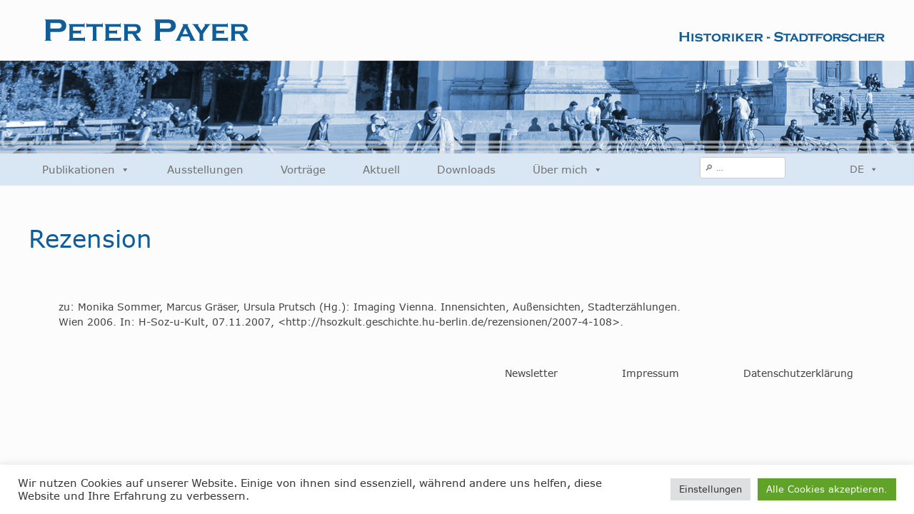

--- FILE ---
content_type: text/html; charset=UTF-8
request_url: https://stadt-forschung.at/rezension/
body_size: 10607
content:
<!doctype html>
<html lang="de-AT">
<head>
	<meta charset="UTF-8">
	<meta name="viewport" content="width=device-width, initial-scale=1">
	<link rel="profile" href="https://gmpg.org/xfn/11">

	<meta name='robots' content='index, follow, max-image-preview:large, max-snippet:-1, max-video-preview:-1' />

	<!-- This site is optimized with the Yoast SEO plugin v26.8 - https://yoast.com/product/yoast-seo-wordpress/ -->
	<title>Rezension - Peter Payer</title>
	<link rel="canonical" href="https://stadt-forschung.at/rezension/" />
	<meta property="og:locale" content="de_DE" />
	<meta property="og:type" content="article" />
	<meta property="og:title" content="Rezension - Peter Payer" />
	<meta property="og:description" content="zu: Monika Sommer, Marcus Gräser, Ursula Prutsch (Hg.): Imaging Vienna. Innensichten, Außensichten, Stadterzählungen. Wien 2006. In: H-Soz-u-Kult, 07.11.2007, &lt;http://hsozkult.geschichte.hu-berlin.de/rezensionen/2007-4-108&gt;." />
	<meta property="og:url" content="https://stadt-forschung.at/rezension/" />
	<meta property="og:site_name" content="Peter Payer" />
	<meta property="article:published_time" content="2007-02-19T12:58:25+00:00" />
	<meta property="article:modified_time" content="2022-02-20T16:03:58+00:00" />
	<meta name="author" content="admin-stadtforschung" />
	<meta name="twitter:card" content="summary_large_image" />
	<meta name="twitter:label1" content="Verfasst von" />
	<meta name="twitter:data1" content="admin-stadtforschung" />
	<script type="application/ld+json" class="yoast-schema-graph">{"@context":"https://schema.org","@graph":[{"@type":"Article","@id":"https://stadt-forschung.at/rezension/#article","isPartOf":{"@id":"https://stadt-forschung.at/rezension/"},"author":{"name":"admin-stadtforschung","@id":"https://stadt-forschung.at/#/schema/person/397dd7263f09e4b7c88f1390c06a1f16"},"headline":"Rezension","datePublished":"2007-02-19T12:58:25+00:00","dateModified":"2022-02-20T16:03:58+00:00","mainEntityOfPage":{"@id":"https://stadt-forschung.at/rezension/"},"wordCount":30,"publisher":{"@id":"https://stadt-forschung.at/#organization"},"keywords":["Stadt sehen"],"articleSection":["Fachbeiträge"],"inLanguage":"de-AT"},{"@type":"WebPage","@id":"https://stadt-forschung.at/rezension/","url":"https://stadt-forschung.at/rezension/","name":"Rezension - Peter Payer","isPartOf":{"@id":"https://stadt-forschung.at/#website"},"datePublished":"2007-02-19T12:58:25+00:00","dateModified":"2022-02-20T16:03:58+00:00","breadcrumb":{"@id":"https://stadt-forschung.at/rezension/#breadcrumb"},"inLanguage":"de-AT","potentialAction":[{"@type":"ReadAction","target":["https://stadt-forschung.at/rezension/"]}]},{"@type":"BreadcrumbList","@id":"https://stadt-forschung.at/rezension/#breadcrumb","itemListElement":[{"@type":"ListItem","position":1,"name":"Home","item":"https://stadt-forschung.at/"},{"@type":"ListItem","position":2,"name":"Rezension"}]},{"@type":"WebSite","@id":"https://stadt-forschung.at/#website","url":"https://stadt-forschung.at/","name":"Peter Payer","description":"Historiker - Stadtforscher","publisher":{"@id":"https://stadt-forschung.at/#organization"},"potentialAction":[{"@type":"SearchAction","target":{"@type":"EntryPoint","urlTemplate":"https://stadt-forschung.at/?s={search_term_string}"},"query-input":{"@type":"PropertyValueSpecification","valueRequired":true,"valueName":"search_term_string"}}],"inLanguage":"de-AT"},{"@type":"Organization","@id":"https://stadt-forschung.at/#organization","name":"Peter Payer","url":"https://stadt-forschung.at/","logo":{"@type":"ImageObject","inLanguage":"de-AT","@id":"https://stadt-forschung.at/#/schema/logo/image/","url":"https://stadt-forschung.at/wp-content/uploads/2021/12/logo.svg","contentUrl":"https://stadt-forschung.at/wp-content/uploads/2021/12/logo.svg","width":255,"height":71,"caption":"Peter Payer"},"image":{"@id":"https://stadt-forschung.at/#/schema/logo/image/"}},{"@type":"Person","@id":"https://stadt-forschung.at/#/schema/person/397dd7263f09e4b7c88f1390c06a1f16","name":"admin-stadtforschung","image":{"@type":"ImageObject","inLanguage":"de-AT","@id":"https://stadt-forschung.at/#/schema/person/image/","url":"https://secure.gravatar.com/avatar/f04fc60ce3730c2a7bf6464f2e139a3d3eec1cf5c3e7e89431a01621789e0466?s=96&d=mm&r=g","contentUrl":"https://secure.gravatar.com/avatar/f04fc60ce3730c2a7bf6464f2e139a3d3eec1cf5c3e7e89431a01621789e0466?s=96&d=mm&r=g","caption":"admin-stadtforschung"},"sameAs":["https://stadt-forschung.at/wp"],"url":"https://stadt-forschung.at/author/admin-stadtforschung/"}]}</script>
	<!-- / Yoast SEO plugin. -->


<link rel="alternate" type="application/rss+xml" title="Peter Payer &raquo; Feed" href="https://stadt-forschung.at/feed/" />
<link rel="alternate" type="application/rss+xml" title="Peter Payer &raquo; Kommentar-Feed" href="https://stadt-forschung.at/comments/feed/" />
<link rel="alternate" type="application/rss+xml" title="Peter Payer &raquo; Rezension Kommentar-Feed" href="https://stadt-forschung.at/rezension/feed/" />
<link rel="alternate" title="oEmbed (JSON)" type="application/json+oembed" href="https://stadt-forschung.at/wp-json/oembed/1.0/embed?url=https%3A%2F%2Fstadt-forschung.at%2Frezension%2F" />
<link rel="alternate" title="oEmbed (XML)" type="text/xml+oembed" href="https://stadt-forschung.at/wp-json/oembed/1.0/embed?url=https%3A%2F%2Fstadt-forschung.at%2Frezension%2F&#038;format=xml" />
<style id='wp-img-auto-sizes-contain-inline-css'>
img:is([sizes=auto i],[sizes^="auto," i]){contain-intrinsic-size:3000px 1500px}
/*# sourceURL=wp-img-auto-sizes-contain-inline-css */
</style>
<link rel='stylesheet' id='cookie-law-info-css' href='https://stadt-forschung.at/wp-content/plugins/cookie-law-info/legacy/public/css/cookie-law-info-public.css?ver=3.2.9' media='all' />
<link rel='stylesheet' id='cookie-law-info-gdpr-css' href='https://stadt-forschung.at/wp-content/plugins/cookie-law-info/legacy/public/css/cookie-law-info-gdpr.css?ver=3.2.9' media='all' />
<link rel='stylesheet' id='foobox-free-min-css' href='https://stadt-forschung.at/wp-content/plugins/foobox-image-lightbox/free/css/foobox.free.min.css?ver=2.7.34' media='all' />
<link rel='stylesheet' id='megamenu-css' href='https://stadt-forschung.at/wp-content/uploads/maxmegamenu/style_de_at.css?ver=acf31b' media='all' />
<link rel='stylesheet' id='dashicons-css' href='https://stadt-forschung.at/wp-includes/css/dashicons.min.css?ver=6.9' media='all' />
<link rel='stylesheet' id='megamenu-genericons-css' href='https://stadt-forschung.at/wp-content/plugins/megamenu-pro/icons/genericons/genericons/genericons.css?ver=2.2.4' media='all' />
<link rel='stylesheet' id='megamenu-fontawesome-css' href='https://stadt-forschung.at/wp-content/plugins/megamenu-pro/icons/fontawesome/css/font-awesome.min.css?ver=2.2.4' media='all' />
<link rel='stylesheet' id='megamenu-fontawesome5-css' href='https://stadt-forschung.at/wp-content/plugins/megamenu-pro/icons/fontawesome5/css/all.min.css?ver=2.2.4' media='all' />
<link rel='stylesheet' id='stadtforschung-style-css' href='https://stadt-forschung.at/wp-content/themes/stadtforschung/style.css?ver=1.0.0' media='all' />
<link rel='stylesheet' id='bootstrap-css' href='https://stadt-forschung.at/wp-content/themes/stadtforschung/bootstrap/css/bootstrap.min.css?ver=4.1.0' media='all' />
<link rel='stylesheet' id='wps-style-css' href='https://stadt-forschung.at/wp-content/themes/stadtforschung/style.css?ver=1.0.0' media='all' />
<link rel='stylesheet' id='newsletter-css' href='https://stadt-forschung.at/wp-content/plugins/newsletter/style.css?ver=9.1.1' media='all' />
<script src="https://stadt-forschung.at/wp-includes/js/jquery/jquery.min.js?ver=3.7.1" id="jquery-core-js"></script>
<script src="https://stadt-forschung.at/wp-includes/js/jquery/jquery-migrate.min.js?ver=3.4.1" id="jquery-migrate-js"></script>
<script id="cookie-law-info-js-extra">
var Cli_Data = {"nn_cookie_ids":[],"cookielist":[],"non_necessary_cookies":[],"ccpaEnabled":"","ccpaRegionBased":"","ccpaBarEnabled":"","strictlyEnabled":["necessary","obligatoire"],"ccpaType":"gdpr","js_blocking":"1","custom_integration":"","triggerDomRefresh":"","secure_cookies":""};
var cli_cookiebar_settings = {"animate_speed_hide":"500","animate_speed_show":"500","background":"#FFF","border":"#b1a6a6c2","border_on":"","button_1_button_colour":"#61a229","button_1_button_hover":"#4e8221","button_1_link_colour":"#fff","button_1_as_button":"1","button_1_new_win":"","button_2_button_colour":"#333","button_2_button_hover":"#292929","button_2_link_colour":"#444","button_2_as_button":"","button_2_hidebar":"","button_3_button_colour":"#dedfe0","button_3_button_hover":"#b2b2b3","button_3_link_colour":"#333333","button_3_as_button":"1","button_3_new_win":"","button_4_button_colour":"#dedfe0","button_4_button_hover":"#b2b2b3","button_4_link_colour":"#333333","button_4_as_button":"1","button_7_button_colour":"#61a229","button_7_button_hover":"#4e8221","button_7_link_colour":"#fff","button_7_as_button":"1","button_7_new_win":"","font_family":"inherit","header_fix":"","notify_animate_hide":"1","notify_animate_show":"","notify_div_id":"#cookie-law-info-bar","notify_position_horizontal":"right","notify_position_vertical":"bottom","scroll_close":"","scroll_close_reload":"","accept_close_reload":"","reject_close_reload":"","showagain_tab":"","showagain_background":"#fff","showagain_border":"#000","showagain_div_id":"#cookie-law-info-again","showagain_x_position":"100px","text":"#333333","show_once_yn":"","show_once":"10000","logging_on":"","as_popup":"","popup_overlay":"1","bar_heading_text":"","cookie_bar_as":"banner","popup_showagain_position":"bottom-right","widget_position":"left"};
var log_object = {"ajax_url":"https://stadt-forschung.at/wp-admin/admin-ajax.php"};
//# sourceURL=cookie-law-info-js-extra
</script>
<script src="https://stadt-forschung.at/wp-content/plugins/cookie-law-info/legacy/public/js/cookie-law-info-public.js?ver=3.2.9" id="cookie-law-info-js"></script>
<script id="foobox-free-min-js-before">
/* Run FooBox FREE (v2.7.34) */
var FOOBOX = window.FOOBOX = {
	ready: true,
	disableOthers: false,
	o: {wordpress: { enabled: true }, images: { showCaptions:false }, rel: '', excludes:'.fbx-link,.nofoobox,.nolightbox,a[href*="pinterest.com/pin/create/button/"]', affiliate : { enabled: false }, error: "Konnte das Bild nicht laden"},
	selectors: [
		".gallery", ".wp-block-gallery", ".wp-caption", ".wp-block-image", "a:has(img[class*=wp-image-])", ".foobox"
	],
	pre: function( $ ){
		// Custom JavaScript (Pre)
		
	},
	post: function( $ ){
		// Custom JavaScript (Post)
		
		// Custom Captions Code
		
	},
	custom: function( $ ){
		// Custom Extra JS
		
	}
};
//# sourceURL=foobox-free-min-js-before
</script>
<script src="https://stadt-forschung.at/wp-content/plugins/foobox-image-lightbox/free/js/foobox.free.min.js?ver=2.7.34" id="foobox-free-min-js"></script>
<link rel="https://api.w.org/" href="https://stadt-forschung.at/wp-json/" /><link rel="alternate" title="JSON" type="application/json" href="https://stadt-forschung.at/wp-json/wp/v2/posts/2205" /><link rel="EditURI" type="application/rsd+xml" title="RSD" href="https://stadt-forschung.at/xmlrpc.php?rsd" />
<meta name="generator" content="WordPress 6.9" />
<link rel='shortlink' href='https://stadt-forschung.at/?p=2205' />
<script>readMoreArgs = []</script><script type="text/javascript">
				EXPM_VERSION=3.46;EXPM_AJAX_URL='https://stadt-forschung.at/wp-admin/admin-ajax.php';
			function yrmAddEvent(element, eventName, fn) {
				if (element.addEventListener)
					element.addEventListener(eventName, fn, false);
				else if (element.attachEvent)
					element.attachEvent('on' + eventName, fn);
			}
			</script><link rel="pingback" href="https://stadt-forschung.at/xmlrpc.php">		<style type="text/css">
					.site-title,
			.site-description {
				position: absolute;
				clip: rect(1px, 1px, 1px, 1px);
				}
					</style>
		<style type="text/css">/** Mega Menu CSS: fs **/</style>
<style id='global-styles-inline-css'>
:root{--wp--preset--aspect-ratio--square: 1;--wp--preset--aspect-ratio--4-3: 4/3;--wp--preset--aspect-ratio--3-4: 3/4;--wp--preset--aspect-ratio--3-2: 3/2;--wp--preset--aspect-ratio--2-3: 2/3;--wp--preset--aspect-ratio--16-9: 16/9;--wp--preset--aspect-ratio--9-16: 9/16;--wp--preset--color--black: #000000;--wp--preset--color--cyan-bluish-gray: #abb8c3;--wp--preset--color--white: #ffffff;--wp--preset--color--pale-pink: #f78da7;--wp--preset--color--vivid-red: #cf2e2e;--wp--preset--color--luminous-vivid-orange: #ff6900;--wp--preset--color--luminous-vivid-amber: #fcb900;--wp--preset--color--light-green-cyan: #7bdcb5;--wp--preset--color--vivid-green-cyan: #00d084;--wp--preset--color--pale-cyan-blue: #8ed1fc;--wp--preset--color--vivid-cyan-blue: #0693e3;--wp--preset--color--vivid-purple: #9b51e0;--wp--preset--gradient--vivid-cyan-blue-to-vivid-purple: linear-gradient(135deg,rgb(6,147,227) 0%,rgb(155,81,224) 100%);--wp--preset--gradient--light-green-cyan-to-vivid-green-cyan: linear-gradient(135deg,rgb(122,220,180) 0%,rgb(0,208,130) 100%);--wp--preset--gradient--luminous-vivid-amber-to-luminous-vivid-orange: linear-gradient(135deg,rgb(252,185,0) 0%,rgb(255,105,0) 100%);--wp--preset--gradient--luminous-vivid-orange-to-vivid-red: linear-gradient(135deg,rgb(255,105,0) 0%,rgb(207,46,46) 100%);--wp--preset--gradient--very-light-gray-to-cyan-bluish-gray: linear-gradient(135deg,rgb(238,238,238) 0%,rgb(169,184,195) 100%);--wp--preset--gradient--cool-to-warm-spectrum: linear-gradient(135deg,rgb(74,234,220) 0%,rgb(151,120,209) 20%,rgb(207,42,186) 40%,rgb(238,44,130) 60%,rgb(251,105,98) 80%,rgb(254,248,76) 100%);--wp--preset--gradient--blush-light-purple: linear-gradient(135deg,rgb(255,206,236) 0%,rgb(152,150,240) 100%);--wp--preset--gradient--blush-bordeaux: linear-gradient(135deg,rgb(254,205,165) 0%,rgb(254,45,45) 50%,rgb(107,0,62) 100%);--wp--preset--gradient--luminous-dusk: linear-gradient(135deg,rgb(255,203,112) 0%,rgb(199,81,192) 50%,rgb(65,88,208) 100%);--wp--preset--gradient--pale-ocean: linear-gradient(135deg,rgb(255,245,203) 0%,rgb(182,227,212) 50%,rgb(51,167,181) 100%);--wp--preset--gradient--electric-grass: linear-gradient(135deg,rgb(202,248,128) 0%,rgb(113,206,126) 100%);--wp--preset--gradient--midnight: linear-gradient(135deg,rgb(2,3,129) 0%,rgb(40,116,252) 100%);--wp--preset--font-size--small: 13px;--wp--preset--font-size--medium: 20px;--wp--preset--font-size--large: 36px;--wp--preset--font-size--x-large: 42px;--wp--preset--spacing--20: 0.44rem;--wp--preset--spacing--30: 0.67rem;--wp--preset--spacing--40: 1rem;--wp--preset--spacing--50: 1.5rem;--wp--preset--spacing--60: 2.25rem;--wp--preset--spacing--70: 3.38rem;--wp--preset--spacing--80: 5.06rem;--wp--preset--shadow--natural: 6px 6px 9px rgba(0, 0, 0, 0.2);--wp--preset--shadow--deep: 12px 12px 50px rgba(0, 0, 0, 0.4);--wp--preset--shadow--sharp: 6px 6px 0px rgba(0, 0, 0, 0.2);--wp--preset--shadow--outlined: 6px 6px 0px -3px rgb(255, 255, 255), 6px 6px rgb(0, 0, 0);--wp--preset--shadow--crisp: 6px 6px 0px rgb(0, 0, 0);}:where(.is-layout-flex){gap: 0.5em;}:where(.is-layout-grid){gap: 0.5em;}body .is-layout-flex{display: flex;}.is-layout-flex{flex-wrap: wrap;align-items: center;}.is-layout-flex > :is(*, div){margin: 0;}body .is-layout-grid{display: grid;}.is-layout-grid > :is(*, div){margin: 0;}:where(.wp-block-columns.is-layout-flex){gap: 2em;}:where(.wp-block-columns.is-layout-grid){gap: 2em;}:where(.wp-block-post-template.is-layout-flex){gap: 1.25em;}:where(.wp-block-post-template.is-layout-grid){gap: 1.25em;}.has-black-color{color: var(--wp--preset--color--black) !important;}.has-cyan-bluish-gray-color{color: var(--wp--preset--color--cyan-bluish-gray) !important;}.has-white-color{color: var(--wp--preset--color--white) !important;}.has-pale-pink-color{color: var(--wp--preset--color--pale-pink) !important;}.has-vivid-red-color{color: var(--wp--preset--color--vivid-red) !important;}.has-luminous-vivid-orange-color{color: var(--wp--preset--color--luminous-vivid-orange) !important;}.has-luminous-vivid-amber-color{color: var(--wp--preset--color--luminous-vivid-amber) !important;}.has-light-green-cyan-color{color: var(--wp--preset--color--light-green-cyan) !important;}.has-vivid-green-cyan-color{color: var(--wp--preset--color--vivid-green-cyan) !important;}.has-pale-cyan-blue-color{color: var(--wp--preset--color--pale-cyan-blue) !important;}.has-vivid-cyan-blue-color{color: var(--wp--preset--color--vivid-cyan-blue) !important;}.has-vivid-purple-color{color: var(--wp--preset--color--vivid-purple) !important;}.has-black-background-color{background-color: var(--wp--preset--color--black) !important;}.has-cyan-bluish-gray-background-color{background-color: var(--wp--preset--color--cyan-bluish-gray) !important;}.has-white-background-color{background-color: var(--wp--preset--color--white) !important;}.has-pale-pink-background-color{background-color: var(--wp--preset--color--pale-pink) !important;}.has-vivid-red-background-color{background-color: var(--wp--preset--color--vivid-red) !important;}.has-luminous-vivid-orange-background-color{background-color: var(--wp--preset--color--luminous-vivid-orange) !important;}.has-luminous-vivid-amber-background-color{background-color: var(--wp--preset--color--luminous-vivid-amber) !important;}.has-light-green-cyan-background-color{background-color: var(--wp--preset--color--light-green-cyan) !important;}.has-vivid-green-cyan-background-color{background-color: var(--wp--preset--color--vivid-green-cyan) !important;}.has-pale-cyan-blue-background-color{background-color: var(--wp--preset--color--pale-cyan-blue) !important;}.has-vivid-cyan-blue-background-color{background-color: var(--wp--preset--color--vivid-cyan-blue) !important;}.has-vivid-purple-background-color{background-color: var(--wp--preset--color--vivid-purple) !important;}.has-black-border-color{border-color: var(--wp--preset--color--black) !important;}.has-cyan-bluish-gray-border-color{border-color: var(--wp--preset--color--cyan-bluish-gray) !important;}.has-white-border-color{border-color: var(--wp--preset--color--white) !important;}.has-pale-pink-border-color{border-color: var(--wp--preset--color--pale-pink) !important;}.has-vivid-red-border-color{border-color: var(--wp--preset--color--vivid-red) !important;}.has-luminous-vivid-orange-border-color{border-color: var(--wp--preset--color--luminous-vivid-orange) !important;}.has-luminous-vivid-amber-border-color{border-color: var(--wp--preset--color--luminous-vivid-amber) !important;}.has-light-green-cyan-border-color{border-color: var(--wp--preset--color--light-green-cyan) !important;}.has-vivid-green-cyan-border-color{border-color: var(--wp--preset--color--vivid-green-cyan) !important;}.has-pale-cyan-blue-border-color{border-color: var(--wp--preset--color--pale-cyan-blue) !important;}.has-vivid-cyan-blue-border-color{border-color: var(--wp--preset--color--vivid-cyan-blue) !important;}.has-vivid-purple-border-color{border-color: var(--wp--preset--color--vivid-purple) !important;}.has-vivid-cyan-blue-to-vivid-purple-gradient-background{background: var(--wp--preset--gradient--vivid-cyan-blue-to-vivid-purple) !important;}.has-light-green-cyan-to-vivid-green-cyan-gradient-background{background: var(--wp--preset--gradient--light-green-cyan-to-vivid-green-cyan) !important;}.has-luminous-vivid-amber-to-luminous-vivid-orange-gradient-background{background: var(--wp--preset--gradient--luminous-vivid-amber-to-luminous-vivid-orange) !important;}.has-luminous-vivid-orange-to-vivid-red-gradient-background{background: var(--wp--preset--gradient--luminous-vivid-orange-to-vivid-red) !important;}.has-very-light-gray-to-cyan-bluish-gray-gradient-background{background: var(--wp--preset--gradient--very-light-gray-to-cyan-bluish-gray) !important;}.has-cool-to-warm-spectrum-gradient-background{background: var(--wp--preset--gradient--cool-to-warm-spectrum) !important;}.has-blush-light-purple-gradient-background{background: var(--wp--preset--gradient--blush-light-purple) !important;}.has-blush-bordeaux-gradient-background{background: var(--wp--preset--gradient--blush-bordeaux) !important;}.has-luminous-dusk-gradient-background{background: var(--wp--preset--gradient--luminous-dusk) !important;}.has-pale-ocean-gradient-background{background: var(--wp--preset--gradient--pale-ocean) !important;}.has-electric-grass-gradient-background{background: var(--wp--preset--gradient--electric-grass) !important;}.has-midnight-gradient-background{background: var(--wp--preset--gradient--midnight) !important;}.has-small-font-size{font-size: var(--wp--preset--font-size--small) !important;}.has-medium-font-size{font-size: var(--wp--preset--font-size--medium) !important;}.has-large-font-size{font-size: var(--wp--preset--font-size--large) !important;}.has-x-large-font-size{font-size: var(--wp--preset--font-size--x-large) !important;}
/*# sourceURL=global-styles-inline-css */
</style>
<link rel='stylesheet' id='cookie-law-info-table-css' href='https://stadt-forschung.at/wp-content/plugins/cookie-law-info/legacy/public/css/cookie-law-info-table.css?ver=3.2.9' media='all' />
</head>

<body class="wp-singular post-template-default single single-post postid-2205 single-format-standard wp-custom-logo wp-theme-stadtforschung mega-menu-menu-1 mega-menu-language no-sidebar">
<div id="page" class="site">
	<a class="skip-link screen-reader-text" href="#primary">Skip to content</a>

	<header id="masthead" class="site-header">
		<div class="site-branding">
			<div class="item">
				<a href="https://stadt-forschung.at">
					<img src="https://www.stadt-forschung.at/wp-content/themes/stadtforschung/images/logo_neu_01.svg" width="290" />
				</a><br />
			</div>
			
			
						
						
				<div class="item">
					<a href="https://stadt-forschung.at"><img src="https://www.stadt-forschung.at/wp-content/themes/stadtforschung/images/sublogo_neu_01.svg" width="290" /></a>
				</div>
			
			

		</div><!-- .site-branding -->


		<div class="stadtbild">
			<div class="linie_01"></div>
			<div class="linie_02"></div>
			<div class="linie_03"></div>
		</div>


		<div class="nav-wrapper">
			<div class="navi">
				<nav id="site-navigation" class="main-navigation">
					<button class="menu-toggle" aria-controls="primary-menu" aria-expanded="false">Primary Menu</button>
					<div id="mega-menu-wrap-menu-1" class="mega-menu-wrap"><div class="mega-menu-toggle"><div class="mega-toggle-blocks-left"><div class='mega-toggle-block mega-search-block mega-toggle-block-1' id='mega-toggle-block-1'><div class='mega-search-wrap'><form class='mega-search expand-to-right mega-search-closed' action='https://stadt-forschung.at/'>
                        <span class='dashicons dashicons-search search-icon'></span>
                        <input type='submit' value='Search'>
                        <input type='text' aria-label='Suche' data-placeholder='Suche' name='s'>
                        
                    </form></div></div></div><div class="mega-toggle-blocks-center"></div><div class="mega-toggle-blocks-right"><div class='mega-toggle-block mega-menu-toggle-animated-block mega-toggle-block-2' id='mega-toggle-block-2'><button aria-label="Toggle Menu" class="mega-toggle-animated mega-toggle-animated-slider" type="button" aria-expanded="false">
                  <span class="mega-toggle-animated-box">
                    <span class="mega-toggle-animated-inner"></span>
                  </span>
                </button></div></div></div><ul id="mega-menu-menu-1" class="mega-menu max-mega-menu mega-menu-horizontal mega-no-js" data-event="hover_intent" data-effect="fade_up" data-effect-speed="200" data-effect-mobile="slide" data-effect-speed-mobile="200" data-mobile-force-width="false" data-second-click="go" data-document-click="collapse" data-vertical-behaviour="standard" data-breakpoint="768" data-unbind="true" data-mobile-state="collapse_all" data-mobile-direction="vertical" data-hover-intent-timeout="300" data-hover-intent-interval="100"><li class='mega-menu-item mega-menu-item-type-custom mega-menu-item-object-custom mega-menu-item-has-children mega-align-bottom-left mega-menu-flyout mega-menu-item-1041' id='mega-menu-item-1041'><a class="mega-menu-link" href="/bereich/buecher/" aria-expanded="false" tabindex="0">Publikationen<span class="mega-indicator"></span></a>
<ul class="mega-sub-menu">
<li class='mega-menu-item mega-menu-item-type-taxonomy mega-menu-item-object-category mega-menu-item-291' id='mega-menu-item-291'><a class="mega-menu-link" href="https://stadt-forschung.at/bereich/buecher/">Bücher</a></li><li class='mega-menu-item mega-menu-item-type-taxonomy mega-menu-item-object-category mega-menu-item-363' id='mega-menu-item-363'><a class="mega-menu-link" href="https://stadt-forschung.at/bereich/kataloge-magazine/">Kataloge/Magazine</a></li><li class='mega-menu-item mega-menu-item-type-post_type mega-menu-item-object-page mega-menu-item-2742' id='mega-menu-item-2742'><a class="mega-menu-link" href="https://stadt-forschung.at/publikationen/fachbeitraege/">Fachbeiträge</a></li><li class='mega-menu-item mega-menu-item-type-post_type mega-menu-item-object-page mega-menu-item-2989' id='mega-menu-item-2989'><a class="mega-menu-link" href="https://stadt-forschung.at/publikationen/zeitungsartikel/">Zeitungsartikel</a></li></ul>
</li><li class='mega-menu-item mega-menu-item-type-taxonomy mega-menu-item-object-category mega-align-bottom-left mega-menu-flyout mega-menu-item-641' id='mega-menu-item-641'><a class="mega-menu-link" href="https://stadt-forschung.at/bereich/ausstellungen/" tabindex="0">Ausstellungen</a></li><li class='mega-menu-item mega-menu-item-type-post_type mega-menu-item-object-page mega-align-bottom-left mega-menu-flyout mega-menu-item-2756' id='mega-menu-item-2756'><a class="mega-menu-link" href="https://stadt-forschung.at/vortraege/" tabindex="0">Vorträge</a></li><li class='mega-menu-item mega-menu-item-type-taxonomy mega-menu-item-object-category mega-align-bottom-left mega-menu-flyout mega-menu-item-651' id='mega-menu-item-651'><a class="mega-menu-link" href="https://stadt-forschung.at/bereich/aktuell/" tabindex="0">Aktuell</a></li><li class='mega-menu-item mega-menu-item-type-post_type mega-menu-item-object-page mega-align-bottom-left mega-menu-flyout mega-menu-item-44' id='mega-menu-item-44'><a class="mega-menu-link" href="https://stadt-forschung.at/downloads/" tabindex="0">Downloads</a></li><li class='mega-menu-item mega-menu-item-type-custom mega-menu-item-object-custom mega-menu-item-has-children mega-align-bottom-left mega-menu-flyout mega-menu-item-1042' id='mega-menu-item-1042'><a class="mega-menu-link" href="/ueber-mich/biografie/" aria-expanded="false" tabindex="0">Über mich<span class="mega-indicator"></span></a>
<ul class="mega-sub-menu">
<li class='mega-menu-item mega-menu-item-type-post_type mega-menu-item-object-page mega-menu-item-157' id='mega-menu-item-157'><a class="mega-menu-link" href="https://stadt-forschung.at/ueber-mich/biografie/">Biografie</a></li><li class='mega-menu-item mega-menu-item-type-post_type mega-menu-item-object-page mega-menu-item-156' id='mega-menu-item-156'><a class="mega-menu-link" href="https://stadt-forschung.at/ueber-mich/referenzen/">Referenzen</a></li><li class='mega-menu-item mega-menu-item-type-post_type mega-menu-item-object-page mega-menu-item-154' id='mega-menu-item-154'><a class="mega-menu-link" href="https://stadt-forschung.at/ueber-mich/medienberichte/">Medienberichte</a></li><li class='mega-menu-item mega-menu-item-type-post_type mega-menu-item-object-page mega-menu-item-155' id='mega-menu-item-155'><a class="mega-menu-link" href="https://stadt-forschung.at/ueber-mich/fotos/">Fotos</a></li><li class='mega-menu-item mega-menu-item-type-post_type mega-menu-item-object-page mega-menu-item-153' id='mega-menu-item-153'><a class="mega-menu-link" href="https://stadt-forschung.at/ueber-mich/kontakt/">Kontakt</a></li></ul>
</li><li class='mega-hideondesktop mega-menu-item mega-menu-item-type-post_type mega-menu-item-object-page mega-align-bottom-left mega-menu-flyout mega-menu-item-1906 hideondesktop' id='mega-menu-item-1906'><a class="mega-menu-link" href="https://stadt-forschung.at/newsletter/" tabindex="0">Newsletter</a></li><li class='mega-hideondesktop mega-menu-item mega-menu-item-type-post_type mega-menu-item-object-page mega-align-bottom-left mega-menu-flyout mega-menu-item-1905 hideondesktop' id='mega-menu-item-1905'><a class="mega-menu-link" href="https://stadt-forschung.at/impressum/" tabindex="0">Impressum</a></li></ul></div>				</nav><!-- #site-navigation -->
				
				<div class="suche">
					<form role="search" method="get" class="search-form" action="https://stadt-forschung.at/">
						<label>
							<span class="screen-reader-text">Suche nach:</span>
							<input type="search" class="search-field"
								placeholder="&#128270; …"
								value="" name="s"
								title="Suche nach:" />
						</label>
						<input type="submit" class="search-submit hidden"
							value="Suche" />
					</form>
				</div>
				<div id="mega-menu-wrap-language" class="mega-menu-wrap"><div class="mega-menu-toggle"><div class="mega-toggle-blocks-left"></div><div class="mega-toggle-blocks-center"></div><div class="mega-toggle-blocks-right"><div class='mega-toggle-block mega-menu-toggle-animated-block mega-toggle-block-1' id='mega-toggle-block-1'><button aria-label="Toggle Menu" class="mega-toggle-animated mega-toggle-animated-slider" type="button" aria-expanded="false">
                  <span class="mega-toggle-animated-box">
                    <span class="mega-toggle-animated-inner"></span>
                  </span>
                </button></div></div></div><ul id="mega-menu-language" class="mega-menu max-mega-menu mega-menu-horizontal mega-no-js" data-event="hover_intent" data-effect="fade_up" data-effect-speed="200" data-effect-mobile="disabled" data-effect-speed-mobile="0" data-mobile-force-width="false" data-second-click="go" data-document-click="collapse" data-vertical-behaviour="standard" data-breakpoint="768" data-unbind="true" data-mobile-state="collapse_all" data-mobile-direction="vertical" data-hover-intent-timeout="300" data-hover-intent-interval="100"><li class='mega-pll-parent-menu-item mega-menu-item mega-menu-item-type-custom mega-menu-item-object-custom mega-menu-item-has-children mega-align-bottom-left mega-menu-flyout mega-menu-item-1753 pll-parent-menu-item' id='mega-menu-item-1753'><a class="mega-menu-link" href="#pll_switcher" aria-expanded="false" tabindex="0">DE<span class="mega-indicator"></span></a>
<ul class="mega-sub-menu">
<li class='mega-lang-item mega-lang-item-29 mega-lang-item-en mega-no-translation mega-lang-item-first mega-menu-item mega-menu-item-type-custom mega-menu-item-object-custom mega-menu-item-1753-en lang-item lang-item-29 lang-item-en no-translation lang-item-first' id='mega-menu-item-1753-en'><a class="mega-menu-link" href="https://stadt-forschung.at/en/home-english/">EN</a></li></ul>
</li></ul></div>				
			</div>
		</div>
	</header><!-- #masthead -->

	<main id="primary" class="site-main">

		
<article id="post-2205" class="post-2205 post type-post status-publish format-standard hentry category-fachbeitraege tag-stadt-sehen">
	<header class="entry-header">
		<h1 class="entry-title">Rezension</h1>
	</header><!-- .entry-header -->



	<div class="container">
		<div class="row">
			<div class="col-md-10 pe-5">
	
				<div class="entry-content">
					<p>zu: Monika Sommer, Marcus Gräser, Ursula Prutsch (Hg.): Imaging Vienna. Innensichten, Außensichten, Stadterzählungen. Wien 2006. In: H-Soz-u-Kult, 07.11.2007, &lt;http://hsozkult.geschichte.hu-berlin.de/rezensionen/2007-4-108&gt;.</p>
				</div><!-- .entry-content -->
			</div>
			<div class="col-md-2">
				<a class="foobox" href="https://stadt-forschung.at/wp-includes/images/media/default.svg">
                                </a>
			</div>
		</div><!-- row -->
	</div><!-- container -->

</article><!-- #post-2205 -->

	</main><!-- #main -->


	<footer id="colophon" class="site-footer">
		<div class="menu-footer-container"><ul id="menu-footer" class="menu"><li id="menu-item-460" class="menu-item menu-item-type-post_type menu-item-object-page menu-item-460"><a href="https://stadt-forschung.at/newsletter/">Newsletter</a></li>
<li id="menu-item-459" class="menu-item menu-item-type-post_type menu-item-object-page menu-item-459"><a href="https://stadt-forschung.at/impressum/">Impressum</a></li>
<li id="menu-item-461" class="menu-item menu-item-type-post_type menu-item-object-page menu-item-privacy-policy menu-item-461"><a rel="privacy-policy" href="https://stadt-forschung.at/datenschutzerklaerung/">Datenschutzerklärung</a></li>
</ul></div>	</footer><!-- #colophon -->
</div><!-- #page -->

<script type="speculationrules">
{"prefetch":[{"source":"document","where":{"and":[{"href_matches":"/*"},{"not":{"href_matches":["/wp-*.php","/wp-admin/*","/wp-content/uploads/*","/wp-content/*","/wp-content/plugins/*","/wp-content/themes/stadtforschung/*","/*\\?(.+)"]}},{"not":{"selector_matches":"a[rel~=\"nofollow\"]"}},{"not":{"selector_matches":".no-prefetch, .no-prefetch a"}}]},"eagerness":"conservative"}]}
</script>
<!--googleoff: all--><div id="cookie-law-info-bar" data-nosnippet="true"><span><div class="cli-bar-container cli-style-v2"><div class="cli-bar-message">Wir nutzen Cookies auf unserer Website. Einige von ihnen sind essenziell, während andere uns helfen, diese Website und Ihre Erfahrung zu verbessern.</div><div class="cli-bar-btn_container"><a role='button' class="medium cli-plugin-button cli-plugin-main-button cli_settings_button" style="margin:0px 5px 0px 0px">Einstellungen</a><a id="wt-cli-accept-all-btn" role='button' data-cli_action="accept_all" class="wt-cli-element medium cli-plugin-button wt-cli-accept-all-btn cookie_action_close_header cli_action_button">Alle Cookies akzeptieren.</a></div></div></span></div><div id="cookie-law-info-again" data-nosnippet="true"><span id="cookie_hdr_showagain">Manage consent</span></div><div class="cli-modal" data-nosnippet="true" id="cliSettingsPopup" tabindex="-1" role="dialog" aria-labelledby="cliSettingsPopup" aria-hidden="true">
  <div class="cli-modal-dialog" role="document">
	<div class="cli-modal-content cli-bar-popup">
		  <button type="button" class="cli-modal-close" id="cliModalClose">
			<svg class="" viewBox="0 0 24 24"><path d="M19 6.41l-1.41-1.41-5.59 5.59-5.59-5.59-1.41 1.41 5.59 5.59-5.59 5.59 1.41 1.41 5.59-5.59 5.59 5.59 1.41-1.41-5.59-5.59z"></path><path d="M0 0h24v24h-24z" fill="none"></path></svg>
			<span class="wt-cli-sr-only">Schließen</span>
		  </button>
		  <div class="cli-modal-body">
			<div class="cli-container-fluid cli-tab-container">
	<div class="cli-row">
		<div class="cli-col-12 cli-align-items-stretch cli-px-0">
			<div class="cli-privacy-overview">
				<h4>Datenschutz Übersicht</h4>				<div class="cli-privacy-content">
					<div class="cli-privacy-content-text">Wir nutzen Cookies auf unserer Website. Einige von ihnen sind essenziell, während andere uns helfen, diese Website und Ihre Erfahrung zu verbessern.</div>
				</div>
				<a class="cli-privacy-readmore" aria-label="Mehr anzeigen" role="button" data-readmore-text="Mehr anzeigen" data-readless-text="Weniger anzeigen"></a>			</div>
		</div>
		<div class="cli-col-12 cli-align-items-stretch cli-px-0 cli-tab-section-container">
												<div class="cli-tab-section">
						<div class="cli-tab-header">
							<a role="button" tabindex="0" class="cli-nav-link cli-settings-mobile" data-target="necessary" data-toggle="cli-toggle-tab">
								Essenziell							</a>
															<div class="wt-cli-necessary-checkbox">
									<input type="checkbox" class="cli-user-preference-checkbox"  id="wt-cli-checkbox-necessary" data-id="checkbox-necessary" checked="checked"  />
									<label class="form-check-label" for="wt-cli-checkbox-necessary">Essenziell</label>
								</div>
								<span class="cli-necessary-caption">immer aktiv</span>
													</div>
						<div class="cli-tab-content">
							<div class="cli-tab-pane cli-fade" data-id="necessary">
								<div class="wt-cli-cookie-description">
									Necessary cookies are absolutely essential for the website to function properly. These cookies ensure basic functionalities and security features of the website, anonymously.
<table class="cookielawinfo-row-cat-table cookielawinfo-winter"><thead><tr><th class="cookielawinfo-column-1">Cookie</th><th class="cookielawinfo-column-3">Dauer</th><th class="cookielawinfo-column-4">Beschreibung</th></tr></thead><tbody><tr class="cookielawinfo-row"><td class="cookielawinfo-column-1">cookielawinfo-checkbox-analytics</td><td class="cookielawinfo-column-3">11 months</td><td class="cookielawinfo-column-4">This cookie is set by GDPR Cookie Consent plugin. The cookie is used to store the user consent for the cookies in the category "Analytics".</td></tr><tr class="cookielawinfo-row"><td class="cookielawinfo-column-1">cookielawinfo-checkbox-functional</td><td class="cookielawinfo-column-3">11 months</td><td class="cookielawinfo-column-4">The cookie is set by GDPR cookie consent to record the user consent for the cookies in the category "Functional".</td></tr><tr class="cookielawinfo-row"><td class="cookielawinfo-column-1">cookielawinfo-checkbox-necessary</td><td class="cookielawinfo-column-3">11 months</td><td class="cookielawinfo-column-4">This cookie is set by GDPR Cookie Consent plugin. The cookies is used to store the user consent for the cookies in the category "Necessary".</td></tr><tr class="cookielawinfo-row"><td class="cookielawinfo-column-1">cookielawinfo-checkbox-others</td><td class="cookielawinfo-column-3">11 months</td><td class="cookielawinfo-column-4">This cookie is set by GDPR Cookie Consent plugin. The cookie is used to store the user consent for the cookies in the category "Other.</td></tr><tr class="cookielawinfo-row"><td class="cookielawinfo-column-1">cookielawinfo-checkbox-performance</td><td class="cookielawinfo-column-3">11 months</td><td class="cookielawinfo-column-4">This cookie is set by GDPR Cookie Consent plugin. The cookie is used to store the user consent for the cookies in the category "Performance".</td></tr><tr class="cookielawinfo-row"><td class="cookielawinfo-column-1">viewed_cookie_policy</td><td class="cookielawinfo-column-3">11 months</td><td class="cookielawinfo-column-4">The cookie is set by the GDPR Cookie Consent plugin and is used to store whether or not user has consented to the use of cookies. It does not store any personal data.</td></tr></tbody></table>								</div>
							</div>
						</div>
					</div>
																	<div class="cli-tab-section">
						<div class="cli-tab-header">
							<a role="button" tabindex="0" class="cli-nav-link cli-settings-mobile" data-target="functional" data-toggle="cli-toggle-tab">
								Funktionell							</a>
															<div class="cli-switch">
									<input type="checkbox" id="wt-cli-checkbox-functional" class="cli-user-preference-checkbox"  data-id="checkbox-functional" />
									<label for="wt-cli-checkbox-functional" class="cli-slider" data-cli-enable="Aktiviert" data-cli-disable="Deaktiviert"><span class="wt-cli-sr-only">Funktionell</span></label>
								</div>
													</div>
						<div class="cli-tab-content">
							<div class="cli-tab-pane cli-fade" data-id="functional">
								<div class="wt-cli-cookie-description">
									Functional cookies help to perform certain functionalities like sharing the content of the website on social media platforms, collect feedbacks, and other third-party features.
								</div>
							</div>
						</div>
					</div>
																	<div class="cli-tab-section">
						<div class="cli-tab-header">
							<a role="button" tabindex="0" class="cli-nav-link cli-settings-mobile" data-target="performance" data-toggle="cli-toggle-tab">
								Leistung							</a>
															<div class="cli-switch">
									<input type="checkbox" id="wt-cli-checkbox-performance" class="cli-user-preference-checkbox"  data-id="checkbox-performance" />
									<label for="wt-cli-checkbox-performance" class="cli-slider" data-cli-enable="Aktiviert" data-cli-disable="Deaktiviert"><span class="wt-cli-sr-only">Leistung</span></label>
								</div>
													</div>
						<div class="cli-tab-content">
							<div class="cli-tab-pane cli-fade" data-id="performance">
								<div class="wt-cli-cookie-description">
									Performance cookies are used to understand and analyze the key performance indexes of the website which helps in delivering a better user experience for the visitors.
								</div>
							</div>
						</div>
					</div>
																	<div class="cli-tab-section">
						<div class="cli-tab-header">
							<a role="button" tabindex="0" class="cli-nav-link cli-settings-mobile" data-target="analytics" data-toggle="cli-toggle-tab">
								Analyse							</a>
															<div class="cli-switch">
									<input type="checkbox" id="wt-cli-checkbox-analytics" class="cli-user-preference-checkbox"  data-id="checkbox-analytics" />
									<label for="wt-cli-checkbox-analytics" class="cli-slider" data-cli-enable="Aktiviert" data-cli-disable="Deaktiviert"><span class="wt-cli-sr-only">Analyse</span></label>
								</div>
													</div>
						<div class="cli-tab-content">
							<div class="cli-tab-pane cli-fade" data-id="analytics">
								<div class="wt-cli-cookie-description">
									Analytical cookies are used to understand how visitors interact with the website. These cookies help provide information on metrics the number of visitors, bounce rate, traffic source, etc.
								</div>
							</div>
						</div>
					</div>
																	<div class="cli-tab-section">
						<div class="cli-tab-header">
							<a role="button" tabindex="0" class="cli-nav-link cli-settings-mobile" data-target="advertisement" data-toggle="cli-toggle-tab">
								Werbezwecke							</a>
															<div class="cli-switch">
									<input type="checkbox" id="wt-cli-checkbox-advertisement" class="cli-user-preference-checkbox"  data-id="checkbox-advertisement" />
									<label for="wt-cli-checkbox-advertisement" class="cli-slider" data-cli-enable="Aktiviert" data-cli-disable="Deaktiviert"><span class="wt-cli-sr-only">Werbezwecke</span></label>
								</div>
													</div>
						<div class="cli-tab-content">
							<div class="cli-tab-pane cli-fade" data-id="advertisement">
								<div class="wt-cli-cookie-description">
									Advertisement cookies are used to provide visitors with relevant ads and marketing campaigns. These cookies track visitors across websites and collect information to provide customized ads.
								</div>
							</div>
						</div>
					</div>
																	<div class="cli-tab-section">
						<div class="cli-tab-header">
							<a role="button" tabindex="0" class="cli-nav-link cli-settings-mobile" data-target="others" data-toggle="cli-toggle-tab">
								Andere							</a>
															<div class="cli-switch">
									<input type="checkbox" id="wt-cli-checkbox-others" class="cli-user-preference-checkbox"  data-id="checkbox-others" />
									<label for="wt-cli-checkbox-others" class="cli-slider" data-cli-enable="Aktiviert" data-cli-disable="Deaktiviert"><span class="wt-cli-sr-only">Andere</span></label>
								</div>
													</div>
						<div class="cli-tab-content">
							<div class="cli-tab-pane cli-fade" data-id="others">
								<div class="wt-cli-cookie-description">
									Other uncategorized cookies are those that are being analyzed and have not been classified into a category as yet.
								</div>
							</div>
						</div>
					</div>
										</div>
	</div>
</div>
		  </div>
		  <div class="cli-modal-footer">
			<div class="wt-cli-element cli-container-fluid cli-tab-container">
				<div class="cli-row">
					<div class="cli-col-12 cli-align-items-stretch cli-px-0">
						<div class="cli-tab-footer wt-cli-privacy-overview-actions">
						
															<a id="wt-cli-privacy-save-btn" role="button" tabindex="0" data-cli-action="accept" class="wt-cli-privacy-btn cli_setting_save_button wt-cli-privacy-accept-btn cli-btn">SAVE &amp; ACCEPT</a>
													</div>
												<div class="wt-cli-ckyes-footer-section">
							<div class="wt-cli-ckyes-brand-logo">Powered by <a href="https://www.cookieyes.com/"><img src="https://stadt-forschung.at/wp-content/plugins/cookie-law-info/legacy/public/images/logo-cookieyes.svg" alt="CookieYes Logo"></a></div>
						</div>
						
					</div>
				</div>
			</div>
		</div>
	</div>
  </div>
</div>
<div class="cli-modal-backdrop cli-fade cli-settings-overlay"></div>
<div class="cli-modal-backdrop cli-fade cli-popupbar-overlay"></div>
<!--googleon: all--><!-- Matomo --><script>
var _paq = window._paq = window._paq || [];
_paq.push(['trackPageView']);_paq.push(['enableLinkTracking']);_paq.push(['alwaysUseSendBeacon']);_paq.push(['setTrackerUrl', "\/\/stadt-forschung.at\/wp-content\/plugins\/matomo\/app\/matomo.php"]);_paq.push(['setSiteId', '1']);var d=document, g=d.createElement('script'), s=d.getElementsByTagName('script')[0];
g.type='text/javascript'; g.async=true; g.src="\/\/stadt-forschung.at\/wp-content\/uploads\/matomo\/matomo.js"; s.parentNode.insertBefore(g,s);
</script>
<!-- End Matomo Code --><script>
(function() {
				var expirationDate = new Date();
				expirationDate.setTime( expirationDate.getTime() + 31536000 * 1000 );
				document.cookie = "pll_language=de; expires=" + expirationDate.toUTCString() + "; path=/; secure; SameSite=Lax";
			}());

</script>
<script src="https://stadt-forschung.at/wp-content/themes/stadtforschung/js/navigation.js?ver=1.0.0" id="stadtforschung-navigation-js"></script>
<script src="https://stadt-forschung.at/wp-content/themes/stadtforschung/bootstrap/js/bootstrap.min.js?ver=4.1.0" id="bootstrap-js"></script>
<script id="newsletter-js-extra">
var newsletter_data = {"action_url":"https://stadt-forschung.at/wp-admin/admin-ajax.php"};
//# sourceURL=newsletter-js-extra
</script>
<script src="https://stadt-forschung.at/wp-content/plugins/newsletter/main.js?ver=9.1.1" id="newsletter-js"></script>
<script id="wpfront-scroll-top-js-extra">
var wpfront_scroll_top_data = {"data":{"css":"#wpfront-scroll-top-container{display:none;position:fixed;cursor:pointer;z-index:9999;opacity:0}#wpfront-scroll-top-container div.text-holder{padding:3px 10px;border-radius:3px;-webkit-border-radius:3px;-webkit-box-shadow:4px 4px 5px 0 rgba(50,50,50,.5);-moz-box-shadow:4px 4px 5px 0 rgba(50,50,50,.5);box-shadow:4px 4px 5px 0 rgba(50,50,50,.5)}#wpfront-scroll-top-container a{outline-style:none;box-shadow:none;text-decoration:none}#wpfront-scroll-top-container {right: 20px;bottom: 20px;}        #wpfront-scroll-top-container img {\n            width: auto;\n            height: auto;\n        }\n        ","html":"\u003Cdiv id=\"wpfront-scroll-top-container\"\u003E\u003Cimg src=\"https://stadt-forschung.at/wp-content/plugins/wpfront-scroll-top/images/icons/39.png\" alt=\"\" title=\"\" /\u003E\u003C/div\u003E","data":{"hide_iframe":false,"button_fade_duration":200,"auto_hide":false,"auto_hide_after":2,"scroll_offset":100,"button_opacity":0.8,"button_action":"top","button_action_element_selector":"","button_action_container_selector":"html, body","button_action_element_offset":"0","scroll_duration":400}}};
//# sourceURL=wpfront-scroll-top-js-extra
</script>
<script src="https://stadt-forschung.at/wp-content/plugins/wpfront-scroll-top/js/wpfront-scroll-top.min.js?ver=2.2.10081" id="wpfront-scroll-top-js"></script>
<script src="https://stadt-forschung.at/wp-includes/js/hoverIntent.min.js?ver=1.10.2" id="hoverIntent-js"></script>
<script src="https://stadt-forschung.at/wp-content/plugins/megamenu/js/maxmegamenu.js?ver=3.4.1" id="megamenu-js"></script>
<script src="https://stadt-forschung.at/wp-content/plugins/megamenu-pro/assets/public.js?ver=2.2.4" id="megamenu-pro-js"></script>

</body>
</html>
